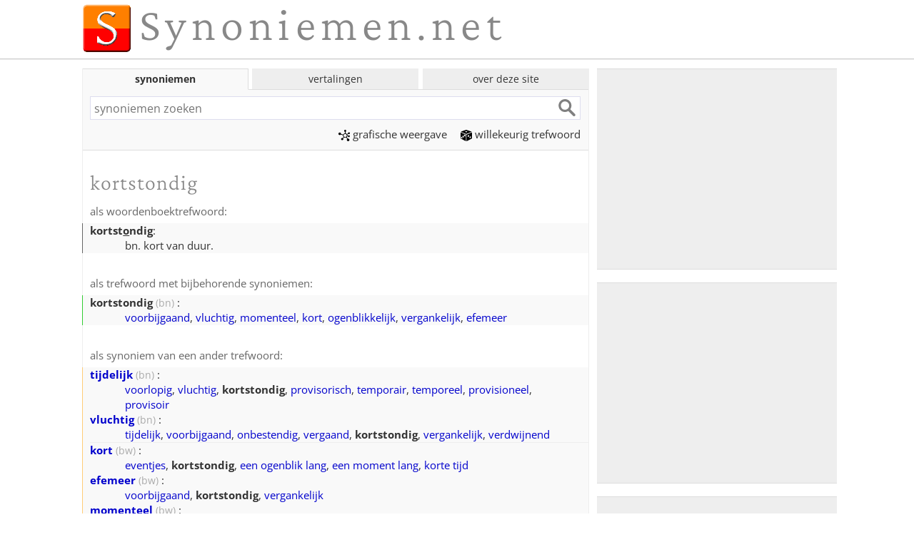

--- FILE ---
content_type: text/html; charset=utf-8
request_url: https://www.google.com/recaptcha/api2/aframe
body_size: 267
content:
<!DOCTYPE HTML><html><head><meta http-equiv="content-type" content="text/html; charset=UTF-8"></head><body><script nonce="FjvbaFOqn7CWoF61QUTdWA">/** Anti-fraud and anti-abuse applications only. See google.com/recaptcha */ try{var clients={'sodar':'https://pagead2.googlesyndication.com/pagead/sodar?'};window.addEventListener("message",function(a){try{if(a.source===window.parent){var b=JSON.parse(a.data);var c=clients[b['id']];if(c){var d=document.createElement('img');d.src=c+b['params']+'&rc='+(localStorage.getItem("rc::a")?sessionStorage.getItem("rc::b"):"");window.document.body.appendChild(d);sessionStorage.setItem("rc::e",parseInt(sessionStorage.getItem("rc::e")||0)+1);localStorage.setItem("rc::h",'1761984144470');}}}catch(b){}});window.parent.postMessage("_grecaptcha_ready", "*");}catch(b){}</script></body></html>

--- FILE ---
content_type: text/css
request_url: https://synoniemen.net/web.css?20250109
body_size: 7802
content:
html{line-height:1.15;-webkit-text-size-adjust:100%}body{margin:0}h1{font-size:2em;margin:.67em 0}hr{box-sizing:content-box;height:0;overflow:visible}pre{font-family:monospace,monospace;font-size:1em}abbr[title]{text-decoration:underline;text-decoration:underline dotted}b,strong{font-weight:bolder}code,kbd,samp{font-family:monospace,monospace;font-size:1em}small{font-size:80%}sub,sup{font-size:75%;line-height:0;position:relative;vertical-align:baseline}sub{bottom:-.25em}sup{top:-.5em}button,input,optgroup,select,textarea{font-family:inherit;font-size:100%;line-height:1.15;margin:0}
button,input{overflow:visible}button,select{text-transform:none}[type=button],[type=reset],[type=submit],button{-webkit-appearance:button}[type=button]::-moz-focus-inner,[type=reset]::-moz-focus-inner,[type=submit]::-moz-focus-inner,button::-moz-focus-inner{border-style:none;padding:0}[type=button]:-moz-focusring,[type=reset]:-moz-focusring,[type=submit]:-moz-focusring,button:-moz-focusring{outline:1px dotted ButtonText}fieldset{padding:.35em .75em .625em}legend{box-sizing:border-box;display:table;max-width:100%;padding:0;white-space:normal}progress{vertical-align:baseline}textarea{overflow:auto}[type=number]::-webkit-inner-spin-button,[type=number]::-webkit-outer-spin-button{height:auto}[type=search]{-webkit-appearance:textfield;outline-offset:-2px}[type=search]::-webkit-search-decoration{-webkit-appearance:none}::-webkit-file-upload-button{-webkit-appearance:button;font:inherit}details{display:block}summary{display:list-item}template{display:none}

@font-face { font-family:'Adjusted Arial Fallback';src:local(Arial);size-adjust:105%;ascent-override:104%;descent-override: 24%; }
@font-face { font-family: 'Adjusted Georgia Fallback';src:local(Georgia);size-adjust:88%;ascent-override:104%;descent-override: 23%; }

html { box-sizing:border-box; }
*, *:before, *:after { box-sizing:inherit }

body { background-color:#fff;color:#333;font-family:'Open Sans','Adjusted Arial Fallback',sans-serif;font-size:15px;line-height:1.5; }
h1,h2 { margin:0;padding:0.7em 0 0.2em 0;color:#888;font-family:'Crimson Pro','Adjusted Georgia Fallback',serif;font-weight:300 }
h1,h2.voorpagina { font-size:2em;font-variant:normal; letter-spacing:1px  } 
h1.logo { position:relative;display:block;margin:0;padding:0 0 0 80px;font-size:4em;line-height:0.92em;letter-spacing:0.11em; }
h2 { font-size:1.5em; letter-spacing:1px }
h2.alex { font-size: 1.4em; letter-spacing:-0.25px; }
.primair h1, .primair h2 { margin-left:1.5% }
h1.vb { margin-left:0.75% }

html, body { height:100% }
body { display:flex; flex-direction: column; }
.wrapper { flex: 1 0 auto }
.minhoogte { width:100%;min-height:86.7vh }
.main { display:flex; flex-direction:row; flex-wrap: wrap;justify-content:space-between;max-width:1064px;width: 100%;margin:0 auto }
.primair { flex:1;width:auto;min-width: 375px;max-width:710px;margin:0 0.625%;border-left:1px solid #eee;border-right:1px solid #eee;border-bottom:1px solid #f9f9f9; }
.secundair { width:336px; }

.prim1, .prim2, .prim3 { display:none }
.sec1, .sec2, .sec3 { display:block }
.sec1.vast, .sec2.vast, .sec3.vast { position:sticky }
.sec1.vast { top:12px; z-index:1 }
.sec2.vast { top:310px; z-index:0 }
.sec3.vast { top:608px; z-index:-1 }


.promoblok { width:336px;height:282px;overflow:hidden;margin:0 auto 18px auto }
@media screen and (max-width:736px) {
	.primair, .main .google-autoplaced { width:100%;min-width: 375px;margin-right:0; }
	.secundair { position:static;margin-left:0.625%;border-left:1px solid #eee;border-right:1px solid #eee; }
	.prim1, .prim2, .prim3 { display:block }
	.sec1, .sec2, .sec3 { display:none }
	.promoblok { width:auto; margin-left:1.5% }
	.secundair .promoblok { display:none }
}
@media screen and (max-width:650px) {
	.primair { min-width: 290px }
}
#masthead {
	height:72px;margin:5px 0 5px 0.625%;
	background-image:url('[data-uri]');
	background-repeat:no-repeat;
}
hr.line { width:100%;height:1px;margin:0 0 12px;border:0;border-top:1px solid #ccc;background-color:#eee }

@media screen and (max-width:620px) { h1.logo { padding-left:1.28em/*12.3vw*/;font-size:34px;  font-size:10.4vw; } }
@media screen and (min-width:621px) { h1.logo { padding-left:80px;font-size:65px;  } }
@media screen and (max-width:679px) {
	#masthead { height:38px;height:10.5vw;background-size:10.6% auto }
	hr.line { margin-bottom:1.7vw }
}
@media screen and (min-width:680px) {
	#masthead { height:72px;background-size:69px auto }
	hr.line { margin-bottom:12px }
}

.tabs { display:flex;flex-wrap:wrap;margin-bottom:1px }
.tablabel { display:flex;justify-content:center; flex:1;flex-grow:1;height:calc(2em + 2px);margin:0 0.4%;padding-top:3px;border:1px solid #eee;background:#eee;cursor: pointer;font-size:14px }
.tablabel:first-of-type { margin-left:0;border-left-width:0 }
.tablabel:last-of-type { margin-right:0;border-right-width:0 }
.tabcontent { order:1;width:100%;height:86px;margin-top:-1px;padding:9px 1.5%;border:1px solid #ddd;background-color:#f9f9f9;border-width:1px 0 }
.tabs input[type=radio], .tabcontent { display:none }
.tabs input[type=radio]:checked + .tablabel { z-index: 3;background:#f9f9f9;border-color:#ddd;border-bottom:1px solid #f9f9f9;font-weight:bold }
.tabs input[type=radio]:checked + .tablabel + .tabcontent { display:block }

input { -webkit-appearance:none; border-radius:0 } /* ios naar default */
.radio input { -webkit-appearance:auto; }

input.tekstveld, input.btn { margin:0 }
input.tekstveld { position:relative;display:inline;width:90%;height:33px;padding:5px;border:1px solid #dde;border-right:0;font-size:16px;line-height:100% }

.forcewhitebg { height:33px;background-color:#fff }

input.btn {
	display:inline;vertical-align:top;width:69px;height:33px;max-width:10%;border:1px solid #dde;border-left:0;
	background: url("data:image/svg+xml,%3Csvg xmlns='http://www.w3.org/2000/svg' width='24' height='24' viewBox='0 0 24 24'%3E%3Cpath d='M16.6 14.2C19.5 10.2 18.5 4.5 14.5 1.7 10.4-1.2 4.8-0.3 1.9 3.8 -1 7.9 0 13.5 4 16.4 6.9 18.4 10.8 18.6 13.8 16.8L20.5 23.4C21.2 24.2 22.4 24.2 23.2 23.5 23.9 22.8 23.9 21.6 23.2 20.8 23.2 20.8 23.2 20.8 23.2 20.7ZM9.2 14.9C6 14.9 3.4 12.3 3.4 9 3.4 5.8 6 3.2 9.2 3.2 12.4 3.2 15 5.8 15.1 9 15.1 12.2 12.5 14.9 9.2 14.9 9.2 14.9 9.2 14.9 9.2 14.9ZM9.2 14.9' style=' stroke:none;fill:rgb(50%25,50%25,50%25)'/%3E%3C/svg%3E") no-repeat 85% 3px
}
.btn:hover { cursor:pointer }
.btn:active { background-position:85% 4px }

input.btn:focus, input.tekstveld:focus, select.talen:focus { border-color:#dde;outline:none }

.vertaalvelden { display:flex; justify-content:space-between }
.vertaalvelden label { display:flex;height: 31px;margin-top:5px;padding:3px 0.2em 2px 5px;border:1px solid #dde; border-right-color:#eee;background:#f9f9f9;font-size:16px }
select.talen {
	display:flex;width:44.9%;height:31px;margin:5px 0;padding:2px 0;padding-left:0.2em;border:1px solid #dde;border-left-width:0;
	color: #333;font-size:16px;line-height:inherit;
	-moz-appearance: none;-webkit-appearance:none;appearance:none;
	background-color:#fff;background-repeat:no-repeat,repeat;background-position:right .7em top 50%, 0 0;background-size: .65em auto, 100%;	
	background-image: url("data:image/svg+xml,%3Csvg xmlns='http://www.w3.org/2000/svg' width='292' height='292'%3E%3Cpath d='M287 69.4a17.6 17.6 0 0 0-13-5.4H18.4c-5 0-9.3 1.8-12.9 5.4A17.6 17.6 0 0 0 0 82.2c0 5 1.8 9.3 5.4 12.9l128 127.9c3.6 3.6 7.8 5.4 12.8 5.4s9.2-1.8 12.8-5.4L287 95c3.5-3.5 5.4-7.8 5.4-12.8 0-5-1.9-9.2-5.5-12.8z' fill='%23898989'/%3E%3C/svg%3E");
}
select::-ms-expand { display:none }
select:focus, textarea:focus, input:focus { font-size:16px !important }
.extra .talen { border-left-width: 1px }

button.taalwissel { width:10%;padding:0!important;border:none;background:none!important;text-align:center }

.menu-item { float:left;width:25%;margin-top: 4px;text-align:center }

.menu-tab1 { display:block;height:32px;overflow:hidden;padding-top:8px;text-align:right;line-height:170% }
.menu-tab1 span { vertical-align:middle }

.picto-grafisch, .picto-willekeurig { display:inline-block;width:16px;height:16px; margin-right:0.5ex }
.picto-uitleg, .picto-nieuws, .picto-contact, .picto-bronnen { display:inline-block;width:32px;height:32px }

.picto-grafisch { background-image: url(
"data:image/svg+xml,%3Csvg xmlns='http://www.w3.org/2000/svg' width='16' height='16' viewBox='0 0 16 16'%3E%3Cpath d='M14.6 7.7C14.1 7.7 13.8 7.9 13.5 8.3L12.6 8.1C12.6 8.1 12.6 8 12.6 8 12.6 7.6 12.5 7.2 12.3 6.8L13.9 5.8C14.2 6 14.4 6.1 14.7 6.1 15.4 6.1 16 5.5 16 4.8 16 4.1 15.4 3.5 14.7 3.5 14 3.5 13.4 4.1 13.4 4.8 13.4 4.9 13.4 5 13.5 5L11.9 6C11.4 5.4 10.7 5 9.9 4.9L9.9 2.9C10.5 2.7 10.9 2.2 10.9 1.5 10.9 0.7 10.3 0 9.4 0 8.6 0 8 0.7 8 1.5 8 2.2 8.4 2.7 9 2.9L9 4.9C7.9 5 7 5.8 6.6 6.7L3.6 5.8C3.6 5.7 3.6 5.7 3.6 5.6 3.6 4.6 2.8 3.8 1.8 3.8 0.8 3.8 0 4.6 0 5.6 0 6.6 0.8 7.4 1.8 7.4 2.4 7.4 2.9 7.1 3.3 6.7L6.3 7.6C6.3 7.7 6.3 7.9 6.3 8 6.3 8.8 6.6 9.6 7.2 10.2L5.8 11.6C5.7 11.5 5.4 11.4 5.2 11.4 4.4 11.4 3.7 12.1 3.7 13 3.7 13.9 4.4 14.5 5.2 14.5 6.1 14.5 6.8 13.9 6.8 13 6.8 12.7 6.7 12.4 6.5 12.2L7.9 10.7C8.4 11 8.9 11.1 9.4 11.1 10 11.1 10.5 11 10.9 10.8L12.3 12.8C11.9 13.2 11.7 13.6 11.7 14.1 11.7 15.1 12.5 16 13.5 16 14.5 16 15.4 15.1 15.4 14.1 15.4 13.1 14.5 12.3 13.5 12.3 13.4 12.3 13.2 12.3 13.1 12.4L11.6 10.2C12 9.9 12.2 9.5 12.4 9L13.3 9.2C13.4 9.8 13.9 10.3 14.6 10.3 15.3 10.3 15.9 9.7 15.9 9 15.9 8.3 15.3 7.7 14.6 7.7ZM7.2 8C7.2 6.8 8.2 5.8 9.4 5.8 10.6 5.8 11.6 6.8 11.6 8 11.6 9.2 10.6 10.2 9.4 10.2 8.2 10.2 7.2 9.2 7.2 8ZM7.2 8' style=' stroke:none;fill:rgb(0%25,0%25,0%25)'/%3E%3C/svg%3E")
}
.picto-willekeurig { background-image: url(
"data:image/svg+xml,%3Csvg xmlns='http://www.w3.org/2000/svg' width='16' height='16' viewBox='0 0 16 16' version='1.1'%3E%3Cpath d='M0.9 3.1L7.5 5.7C7.7 5.8 8.1 5.8 8.3 5.7L15.4 2.9C15.6 2.9 15.3 2.5 15.1 2.4L8 0C8 0 6.6 0.5 6.4 0.5L0.6 2.5C0.4 2.6 0.6 2.9 0.9 3.1ZM15.7 12.3L8.8 15.9C8.6 16 8.3 16 8.3 15.8L8.3 7.2C8.3 7 8.3 6.8 8.5 6.7L15.5 3.8C15.7 3.7 16 3.8 16 4L16 11.8C16 12 15.9 12.2 15.7 12.3ZM14.1 9.3C14.6 9.5 14.7 10.1 14.4 10.8 14.1 11.4 13.5 11.8 13 11.6 12.6 11.4 12.4 10.7 12.7 10.1 13 9.4 13.7 9.1 14.1 9.3ZM11.6 7.5C12.1 7.7 12.2 8.4 11.9 9 11.6 9.7 10.9 10.1 10.5 9.9 10 9.7 9.8 9 10.1 8.3 10.5 7.6 11.1 7.3 11.6 7.5ZM0.2 12.2L7.1 15.8C7.3 15.9 7.6 15.9 7.6 15.7L7.6 7.2C7.6 7 7.6 6.8 7.4 6.7L0.5 3.8C0.3 3.7 0 3.8 0 4L0 11.7C0 11.9 0 12.1 0.2 12.2ZM0.9 9.9C1.4 9.6 2 9.9 2.4 10.5 2.7 11.2 2.7 11.9 2.2 12.2 1.8 12.4 1.2 12.1 0.8 11.5 0.4 10.9 0.5 10.1 0.9 9.9ZM3 8.4C3.4 8.1 4.1 8.4 4.5 9.1 4.9 9.7 4.8 10.5 4.3 10.7 3.9 11 3.2 10.7 2.8 10 2.4 9.4 2.5 8.7 3 8.4ZM5.1 6.8C5.6 6.6 6.3 6.9 6.7 7.5 7 8.2 7 8.9 6.5 9.2 6.1 9.4 5.4 9.1 5 8.5 4.6 7.8 4.7 7.1 5.1 6.8ZM8 2C8.8 2 9.4 2.3 9.4 2.7 9.4 3.1 8.8 3.4 8 3.4 7.1 3.4 6.5 3.1 6.5 2.7 6.5 2.3 7.1 2 8 2ZM8 2' style=' stroke:none;fill-rule:evenodd;fill:rgb(0%25,0%25,0%25)'/%3E%3C/svg%3E")
}
.picto-uitleg { background-image: url(
"data:image/svg+xml,%3Csvg xmlns='http://www.w3.org/2000/svg' width='32' height='32' viewBox='0 0 32 32'%3E%3Cpath d='M16 0C7.2 0 0 7.2 0 16 0 24.8 7.2 32 16 32 24.8 32 32 24.8 32 16 32 7.2 24.8 0 16 0ZM19.3 24.8C18.5 25.1 17.9 25.4 17.4 25.5 16.9 25.7 16.3 25.8 15.6 25.8 14.7 25.8 13.9 25.6 13.3 25.1 12.8 24.6 12.5 24 12.5 23.2 12.5 22.9 12.5 22.6 12.6 22.3 12.6 22 12.7 21.7 12.8 21.3L13.8 17.7C13.9 17.3 14 17 14 16.7 14.1 16.4 14.1 16.1 14.1 15.8 14.1 15.3 14 15 13.8 14.8 13.6 14.6 13.3 14.6 12.7 14.6 12.5 14.6 12.2 14.6 11.9 14.7 11.6 14.8 11.4 14.8 11.2 14.9L11.5 13.8C12.1 13.5 12.8 13.3 13.4 13.1 14 12.9 14.6 12.8 15.1 12.8 16.1 12.8 16.9 13 17.4 13.5 18 14 18.2 14.6 18.2 15.4 18.2 15.5 18.2 15.8 18.2 16.2 18.1 16.6 18.1 17 18 17.3L17 20.9C16.9 21.2 16.8 21.6 16.7 21.9 16.7 22.3 16.6 22.6 16.6 22.8 16.6 23.3 16.7 23.6 17 23.8 17.2 23.9 17.5 24 18.1 24 18.3 24 18.6 24 18.9 23.9 19.2 23.8 19.5 23.7 19.6 23.7ZM19.1 10.1C18.7 10.5 18.1 10.7 17.4 10.7 16.8 10.7 16.2 10.5 15.7 10.1 15.2 9.6 15 9.1 15 8.4 15 7.8 15.2 7.3 15.7 6.8 16.2 6.4 16.8 6.2 17.4 6.2 18.1 6.2 18.7 6.4 19.1 6.8 19.6 7.3 19.9 7.8 19.9 8.4 19.9 9.1 19.6 9.6 19.1 10.1ZM19.1 10.1' style=' stroke:none;fill:rgb(0%25,0%25,0%25)'/%3E%3C/svg%3E")
}
.picto-nieuws { background-image: url(
"data:image/svg+xml,%3Csvg xmlns='http://www.w3.org/2000/svg' width='32' height='32' viewBox='0 0 32 32'%3E%3Cpath d='M30.8 2.5C30.1 2.5 29.5 3 29.5 3.7L29.5 4.7 2.5 12.7 2.5 12.3C2.5 11.6 1.9 11.1 1.2 11.1 0.6 11.1 0 11.6 0 12.3L0 18.5C0 19.1 0.6 19.7 1.2 19.7 1.9 19.7 2.5 19.1 2.5 18.5L2.5 18.2 29.5 27.3 29.5 28.3C29.5 29 30.1 29.5 30.8 29.5 31.4 29.5 32 29 32 28.3L32 3.7C32 3 31.4 2.5 30.8 2.5ZM28.3 7.4L28.3 11.1 3.7 14.8 3.7 14.2ZM8 20.7C7.9 20.7 7.9 20.8 7.8 20.8 7.6 20.8 7.4 21 7.3 21.3L7 22C6.5 23.8 7.4 25.6 9.1 26.2L12.2 27.2C13.9 27.8 15.8 26.9 16.3 25.2L16.6 24.4C16.7 24.1 16.7 23.8 16.5 23.6 16.3 23.4 16.1 23.3 15.8 23.4 15.5 23.4 15.3 23.6 15.2 23.9L15 24.7C14.9 24.7 14.9 24.7 14.9 24.7 14.6 25.6 13.6 26.2 12.7 25.8L9.6 24.8C8.6 24.5 8.1 23.5 8.5 22.5L8.7 21.7C8.8 21.5 8.8 21.2 8.6 21 8.5 20.8 8.2 20.7 8 20.7ZM8 20.7' style=' stroke:none;fill:rgb(0%25,0%25,0%25)'/%3E%3C/svg%3E")
}
.picto-contact { background-image: url(
"data:image/svg+xml,%3Csvg xmlns='http://www.w3.org/2000/svg' width='32' height='32' viewBox='0 0 32 32'%3E%3Cpath d='M29.3 4L2.7 4C1.2 4 0 5.2 0 6.7L0 25.3C0 26.8 1.2 28 2.7 28L29.3 28C30.8 28 32 26.8 32 25.3L32 6.7C32 5.2 30.8 4 29.3 4ZM2.7 5.3L29.3 5.3C29.4 5.3 29.5 5.4 29.6 5.4 27.3 7.5 19.6 14.5 17 16.9 16.8 17.1 16.4 17.3 16 17.3 15.6 17.3 15.2 17.1 15 16.9 12.4 14.5 4.7 7.5 2.4 5.4 2.5 5.4 2.6 5.3 2.7 5.3ZM1.3 25.3L1.3 6.7C1.3 6.5 1.4 6.4 1.4 6.3 3.2 7.9 8.5 12.8 12 16 8.5 18.9 3.2 24 1.4 25.7 1.4 25.6 1.3 25.5 1.3 25.3ZM29.3 26.7L2.7 26.7C2.6 26.7 2.5 26.6 2.4 26.6 4.2 24.9 9.6 19.8 13 16.9 13.4 17.3 13.8 17.6 14.1 17.9 14.7 18.4 15.3 18.7 16 18.7 16.7 18.7 17.3 18.4 17.9 17.9 18.2 17.6 18.6 17.3 19 16.9 22.4 19.8 27.8 24.9 29.6 26.6 29.5 26.6 29.4 26.7 29.3 26.7ZM30.7 25.3C30.7 25.5 30.6 25.6 30.6 25.7 28.8 24 23.5 18.9 20 16 23.5 12.8 28.8 7.9 30.6 6.3 30.6 6.4 30.7 6.5 30.7 6.7ZM30.7 25.3' style=' stroke:none;fill:rgb(0%25,0%25,0%25)'/%3E%3C/svg%3E")
}
.picto-bronnen { background-image: url(
"data:image/svg+xml,%3Csvg xmlns='http://www.w3.org/2000/svg' width='32' height='32' viewBox='0 0 32 32'%3E%3Cpath d='M29.7 11.1C29.6 10.1 29.6 8.4 30.5 7.8 30.5 7.8 30.5 7.8 30.5 7.8 31.3 7.6 31.8 7.2 31.4 6.8L20.5 3.5 2.8 6C2.8 6 0.8 6.3 1 9.4 1.1 11.1 1.6 11.9 2.1 12.4L0.6 12.8C0.2 13.2 0.7 13.6 1.5 13.8 1.5 13.8 1.5 13.8 1.5 13.8 2.4 14.4 2.4 16.1 2.3 17.1 -1 18 0.2 18.3 0.2 18.3L0.9 18.4C0.4 18.9-0.1 19.8 0 21.4 0.2 24.5 1.9 24.7 1.9 24.7L13.4 28.5 30.8 24.3C30.8 24.3 32 24 28.8 23.1 28.6 22.1 28.6 20.4 29.5 19.8 29.5 19.8 29.5 19.8 29.6 19.8 30.3 19.6 30.8 19.2 30.4 18.8L29.6 18.6C30.1 18.3 30.9 17.5 31 15.4 31.1 14 30.7 13.1 30.3 12.6L31.8 12.3C31.8 12.3 33 12 29.7 11.1ZM15.1 11L18.1 10.4 28 8.4 29.5 8.1C29 8.9 29 10.1 29.1 10.9 29.1 11.1 29.1 11.2 29.1 11.3L27.5 11.7 15 14.8ZM2.6 14.1L4 14.4 13.5 16.3 14.4 16.5 16.9 17 17 20.8 4.1 17.6 2.9 17.3C2.9 17.2 2.9 17.1 2.9 16.9 3 16.1 3 14.9 2.6 14.1ZM2 9.2C2 8.4 2.1 7.8 2.4 7.5 2.6 7.3 2.8 7.3 3 7.3 3.1 7.3 3.1 7.3 3.1 7.3L10.7 9.8 14.5 11 14.4 14.8 3.8 11.9 3.2 11.7C3.2 11.7 3.1 11.7 3.1 11.7 3.1 11.7 2 11.6 2 9.2ZM13.4 26.8L2.2 23.7C2.2 23.7 2.2 23.7 2.2 23.7 2.1 23.7 1.1 23.6 1 21.2 1 20.4 1.1 19.8 1.4 19.5 1.6 19.3 1.9 19.3 2 19.3 2.1 19.3 2.2 19.3 2.2 19.3L13.6 23ZM28.1 22.9C28.1 23 28.1 23.2 28.2 23.3L14 26.8 14.2 23 17.2 22.4 17.6 22.5 19.3 22 27 20.4 28.5 20.1C28 20.9 28 22.1 28.1 22.9ZM28.9 17.7C28.9 17.7 28.8 17.7 28.8 17.7L27.7 18 17.6 20.8 17.5 17 20.8 15.9 28.9 13.3C28.9 13.3 29.3 13.2 29.6 13.5 29.9 13.8 30.1 14.4 30 15.2 30 17.6 28.9 17.7 28.9 17.7ZM28.9 17.7' style=' stroke:none;fill:rgb(0%25,0%25,0%25)'/%3E%3C/svg%3E")
}

::target-text {  background-color: #fd8; }

dl, .dlist { width:100%;overflow:hidden;margin:0 0 2em;padding-left:1.5%;color:#333;line-height:1.45  }
dt, .dtitle { float:left;width:100% }
dd, .ddef { float:left;width:93%;margin-left:0;padding-left:7% }

iframe { display:block;width:100% }
iframe.alexandria { height:540px;margin:0;margin-top:1em;padding:0; border-top:1px solid #888 }
iframe.grafischframe { margin:0.75em }

.gezellig { height:552px;max-width:588px;overflow:hidden;margin:0 auto 20px auto;border:1px solid #eee;background-image:url('./img/gezellig.jpg');background-repeat:no-repeat;background-attachment:scroll;background-position:top; }
.gezellig p { padding-top:5px;text-align:right;font-size:21px;color:#000;line-height:1.75;background:linear-gradient(40deg,#fff0 55%,#fff 100%);height:100%;text-shadow: 0 0 4px #fff; }

@media screen and (max-width:736px) {
	.gezellig { margin-left:1.5%; }
}

ul.sitemap { margin:0;padding:0;padding-left:2em;list-style-type:disc }

p { margin:0 0.625% 0 1% }
.primair p { margin-left:1.5%; margin-right:1.5% }
.kopij p { margin-bottom:3% }
p.kopje { position: sticky;top:-1px;z-index:1;margin: 0;margin-bottom:2px;padding:1px 0.625% 4px 1.5%;white-space:nowrap;overflow:hidden;text-overflow:ellipsis;color:#666;background:#fff;font-style:normal}
p.kopje:hover, p.kopje:active { text-overflow: clip;white-space: normal; }
p.isSticky { border-bottom:1px solid #eee; }
p.zoekspoor { color:#666 }
p.niet { margin-bottom:1em }
p.doorverwijzing {  margin-bottom:0.5em;background-color:#eee;color:#666 }

p.time { color:#fff }
p.copyright { margin:2em auto }
p.fout, span.fout { color:#f00 }

p.menu-tab1 { margin:0 }

.boek { margin:0;margin-bottom:2.25em;border-left:1px solid #ccc }
.boek p { margin-bottom:0.67em; padding-left:0 }
.boek dl, .boek .dlist { margin-bottom:0.5em }
.boek .dboek { margin-left:0;padding-left:0 }
.boek .ddef { width:100%;background-color:#eee }
.dboek .ddef { padding-left:8.5% }
p.bronwoorden { color:#333;margin-bottom:0 }
p.nb, p.bronvermelding { font-size:80% }
span.breed { color:#888;font-weight:bold }

.klemtoon { text-decoration:underline }
.afgekeurd { text-decoration:line-through;color:#a00 }

.inwbtabel, .alstrefwoordtabel, .alssynoniemtabel, .alsantoniemtabel, .hedendaags, .zieook, .onnodigengelstabel, .boek, .extra {
	position:relative;left:-1px;width:calc(100% + 1px);background-color:#f9f9f9
}
.inwbtabel {border-left:1px solid #666 }
.alstrefwoordtabel { border-left:1px solid #3c3 }
.alssynoniemtabel { border-left:1px solid #fc7 }
.alsantoniemtabel { border-left:1px solid #f77 }
.onnodigengelstabel { border-left:1px solid #777 }
.zieook { border-left:1px solid #333 }
.hedendaags { border-left:1px solid #ccc  }

.celtopborder { border-top:1px solid #eee }

.attribuut { padding: 0 2px;color:#888 }

.derden { margin:1em 0;border-top:1px solid #ddd;border-bottom:1px solid #ddd;background-color:#f9f9f9 }
.derden p {margin-top:1em;margin-bottom:1em }
.derden .def { font-style:italic }
.derden .quality { color:#ccc }
.credit { text-align:right }

.extra { margin:0;padding:0 0 0 1.5%;border:1px solid #f9f9f9;border-left:1px solid #bbb }

#grafisch { position:relative;left:-1px;display:flex;justify-content:center;align-items:center;width:calc(100% + 1px);height:120px;margin-bottom:2em;border:0;border-left:1px solid #00c;background-size:auto 100%;background-position:center; background-image:url('./img/grafisch.webp') }
#grafisch p { margin:2em;background-color:#fff;filter:alpha(opacity=60);opacity:0.6 }

ul { margin-top:1em;list-style-type:none }
p.engels,p.resultaat { margin-left:0 }

.woordsoort { color:#aaa;font-size:90% }

a { text-decoration:none;background-color:inherit;color:#00c }
a:visited { color:#008 }
a:active { color:#8f8fff }
a:hover { text-decoration:underline}
#masthead a:hover { text-decoration:none }
.alsantoniemtabel a { color:#f60 }
.alsantoniemtabel a:visited { color:#f60 }
.alsantoniemtabel a:active { color:#ffbf8f }
a img { border:0 } 
.bron a, .kopje a { color:#666 }

#alexframe { margin-top:0;border:5px solid #f9f9f9 }
.alexandria { margin:1em 0;border-top:1px solid #ddd;border-bottom:1px solid #ddd  }
.memodata_attrib { padding: 0.5em 0 0.3em 0;background-color:#f9f9f9;color:#000;font-family:'Open Sans',Arial,sans-serif;font-size: 15px;line-height:1 }

.direct, a.direct { font-weight:bold }
.wikt:hover .wikt_tooltip, wikt:active .wikt_tooltip { display:block }
.wikt { display:inline-block }
.wikt_tooltip { display:none;position:absolute;z-index:1000;padding: 4px;background:#fff;font-weight:normal;border: 1px solid #888  }

.memodata a, .memodata a:visited { color:#55a }

.menulinks a, .menulinks a:visited, .menulinks a:active { color:#333 }
.menulinks a:hover div { text-decoration:underline;font-weight:bold }

.footer { flex-shrink:0;z-index:4;width:100%;margin-bottom:0;border:1px solid #333;border-width:1px 0;background-color:#999 }
.footer p { position:relative;z-index:3;margin:0.5em 0 0.5em 1.5%;color:#fff;font-size:90% }
.footer a, .footer a:visited, .footer a:active,.footer a:hover { color:#fff }

.ann { position:relative;float:left;width:336px;height:282px;overflow:hidden;border:1px solid #ddd;border-width:1px 0;background-color:#eee }

.fonq, .criteo { width:336px;height:280px;overflow:hidden }
@media screen and (max-width:355px) {
	.ann { display:block; float:none; width:inherit;height:auto }
	.fonq { position:relative;display:block;width:inherit;height:auto }
	.fonq img { width:inherit !important;height:auto !important;max-height:280px }
	.main, .primair, .secundair, .promoblok { width:inherit }
	.promoblok { margin-left:0 }
}

.WorkaroundForOperaInputFocusBorderBug { display:none }

.hitparade { column-count:3;column-width:155px;overflow:hidden;margin-left:1.5%;padding-bottom:1em; }
.hitparade .ex { display:inline-block;width:2.6ex }
.hitparade .exh { display:inline-block;width:3.6ex }

ul.sitemap { list-style-type:disc }

.doneren { width:100%;padding:0.5em;margin-bottom:2em;background-color:#eee }

@media screen and (max-height:800px) {
	#qc-cmp2-ui { height: inherit !important; overflow:auto !important }
}
